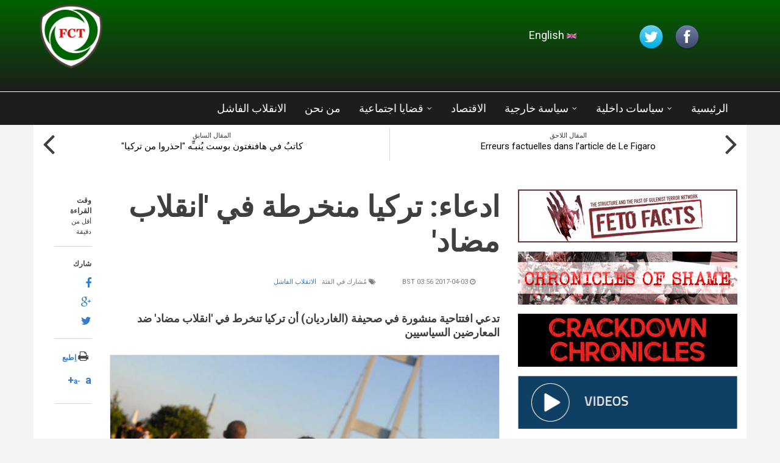

--- FILE ---
content_type: text/html; charset=utf-8
request_url: https://factcheckingturkey.com/ar/failed-coup/387
body_size: 17027
content:
<!DOCTYPE html>
<html lang="ar" dir="rtl"
  xmlns:content="http://purl.org/rss/1.0/modules/content/"
  xmlns:dc="http://purl.org/dc/terms/"
  xmlns:foaf="http://xmlns.com/foaf/0.1/"
  xmlns:og="http://ogp.me/ns#"
  xmlns:rdfs="http://www.w3.org/2000/01/rdf-schema#"
  xmlns:sioc="http://rdfs.org/sioc/ns#"
  xmlns:sioct="http://rdfs.org/sioc/types#"
  xmlns:skos="http://www.w3.org/2004/02/skos/core#"
  xmlns:xsd="http://www.w3.org/2001/XMLSchema#">

<head profile="http://www.w3.org/1999/xhtml/vocab">
  <meta http-equiv="Content-Type" content="text/html; charset=utf-8" />
<meta name="Generator" content="Drupal 7 (http://drupal.org)" />
<link rel="canonical" href="https://factcheckingturkey.com/ar/ar/failed-coup/387" />
<link rel="canonical" href="/ar/failed-coup/387" />
<link rel="shortlink" href="/ar/node/387" />
<link rel="prev" href="/ar/foreign-policy/386" />
<link rel="next" href="/ar/domestic-politics/erreurs-factuelles-dans-l-article-de-le-figaro-475" />
<meta name="MobileOptimized" content="width" />
<meta name="HandheldFriendly" content="true" />
<meta name="viewport" content="width=device-width, initial-scale=1" />
<!-- Breadcrumb -->
<script type="application/ld+json">
{
  "@context": "http://schema.org",
  "@type": "BreadcrumbList",
  "itemListElement": [{
    "@type": "ListItem",
    "position": 1,
    "item": {
      "@id": "http://factcheckingturkey.com/",
      "name": "Fact-Checking Turkey"
    }
  },{
    "@type": "ListItem",
    "position": 2,
    "item": {
      "@id": "http://factcheckingturkey.com/failed-coup",
      "name": "Failed Coup"
    }
  },{
    "@type": "ListItem",
    "position": 3,
    "item": {
      "@id": "http://factcheckingturkey.com/failed-coup/387",
      "name": "ادعاء: تركيا منخرطة في 'انقلاب مضاد'"
    }
  }]
}
</script>
<!-- Google Meta -->
<script type="application/ld+json">
{
"@context": "http://schema.org"
,"@type": "Article"
,"url": "http://factcheckingturkey.com/failed-coup/387"
,"publisher": {
  "@type": "Organization",
  "name": "Fact-Checking Turkey",
  "logo": "http://factcheckingturkey.com/sites/default/files/fact-checking-logo.png"
},"headline": "ادعاء: تركيا منخرطة في 'انقلاب مضاد'"
,"mainEntityOfPage": "http://factcheckingturkey.com/failed-coup/387"
,"articleSection": "Failed Coup"
,"articleBody": "&lt;p&gt;في افتتاحية بعنوان 'رأي الغارديان حول القمع في تركيا: أوقفوا هذا المأزق'، قدمت الغارديان عدداً من الادعاءات المتعلقة بالوضع الحالي في تركيا. مجادلة بأن &quot;حملات ما بعد الانقلاب  في تركيا&quot; خاطئة ومخاطرة تضع العلاقات مع أوروبا في خطر، وتتجاهل الغارديان حقيقة أن الوضع الحالي في تركيا يجب أن يتم تحليله في إطار محاولة الانقلاب الفاشلة في 15 يوليو/تموز وكفاح تركيا في مواجهة الإرهاب.&lt;br /&gt;
وقد تجاهلت الغارديان طبيعة الانقلاب ومسؤولية المنظمة المزعومة عنه بالقول إن الرئيس التركي رجب طيب أردوغان قد يقوم بتعريض معارضيه لـ&quot;تطهيرات سياسية شاملة&quot;. المنظمة التي تحملها تركيا المسؤولية حول الانقلاب، منظمة فتح الله غولن الإرهابية (فيتو)، هي شبكة واسعة يمتد تأثيرها إلى بيروقراطية الدولة والقوات المسلحة. وقد قدم فاكت تشيكنغ تركيا مسبقاً الدلائل التي تظهر تأكيد تورط الفيتو في الانقلاب.&lt;br /&gt;
وبسبب الطبيعة السرية للشبكة والجرائم المزعومة المنسوبة لها، فقد أطلقت السلطات القضائية تحقيقاً شاملاً في الأنشطة المزعومة لفيتو والتي تتراوح بين الاغتيالات والمؤامرات ضد أعضاء الحكومة والقوات المسلحة ومحاولة انقلاب 15 يوليو/تموز.&lt;br /&gt;
وبعكس ادعاء الغارديان بأن الرئيس التركي قد &quot;دبر ما يرقى إلى انقلاب مضاد&quot;، فإن كلا من الاعتقالات وحالة الطوارئ الحالية هما متماشيتان مع القانون الذي تحدده مواد الدستور ذات الصلة، وتخضع للموافقة البرلمانية. إن تمديد حالة الطوارئ كان بالمثل بدعم من حزب الحركة القومية المعارض (م هـ ب)، ومن قبل مجلس الأمن القومي في تركيا (م غ ك)، وهو هيئة مؤلفة من ممثلين عن الحكومة وفروع الأمن بتركيا والأجهزة العسكرية.&lt;br /&gt;
وجاء الانقلاب الفاشل في وقت كانت فيه تركيا تكافح ضد حزب العمال الكردستاني المحظور (بي كا كا)، المنظمة المسلحة التي تنفذ حملة إرهابية منذ 1984م ضد الدولة التركية. غير أن الغارديان تلمح إلى أن ذلك يتعارض مع القتال ضد كل من الفيتو والـ (بي كا كا) بسبب أن المعتقلين المشتبهين والمرتبطين بهما وجدوا أنفسهم &quot;بين قوسين مع مقاتلي تنظيم الدولة الإسلامية (داعش)&quot;. بالرغم من أن تركيا والعديد من الهيئات الدولية قد صنفوا كلا المنظمتين كمنظمات إرهابية.&lt;/p&gt;
&lt;p&gt;&lt;a href=&quot;http://factcheckingturkey.com/failed-coup/claim-evidence-gulen-masterminded-failed-coup-flimsy-307&quot;&gt;http://factcheckingturkey.com/failed-coup/claim-evidence-gulen-mastermin...&lt;/a&gt;&lt;br /&gt;&lt;a href=&quot;http://file.setav.org/Files/Pdf/20160809162358_the-declaration-of-the-state-of-emergency-and-its-implications-after-the-failed-coup-attempt-on-july-15pdf.pdf&quot;&gt;http://file.setav.org/Files/Pdf/20160809162358_the-declaration-of-the-st...&lt;/a&gt;&lt;br /&gt;&lt;a href=&quot;https://www.dailysabah.com/legislation/2016/07/21/turkeys-parliament-formally-approves-state-of-emergency-motion&quot;&gt;https://www.dailysabah.com/legislation/2016/07/21/turkeys-parliament-for...&lt;/a&gt;&lt;br /&gt;&lt;a href=&quot;https://www.dailysabah.com/war-on-terror/2016/09/30/opposition-leader-backs-extending-state-of-emergency&quot;&gt;https://www.dailysabah.com/war-on-terror/2016/09/30/opposition-leader-ba...&lt;/a&gt;&lt;br /&gt;&lt;a href=&quot;https://www.dailysabah.com/war-on-terror/2016/09/29/extension-of-state-of-emergency-to-benefit-people-president-erdogan-says&quot;&gt;https://www.dailysabah.com/war-on-terror/2016/09/29/extension-of-state-o...&lt;/a&gt;&lt;br /&gt;&lt;a href=&quot;https://www.dailysabah.com/war-on-terror/2016/10/19/organization-of-islamic-cooperation-declares-feto-a-terrorist-group&quot;&gt;https://www.dailysabah.com/war-on-terror/2016/10/19/organization-of-isla...&lt;/a&gt;&lt;/p&gt;
"
,"image": [ "https://factcheckingturkey.com/sites/default/files/styles/large/public/Guardian%20claims%20Turkey%20counter%20coup.jpg?itok=YKWYIRfN" ]
,"datePublished": "2017-04-03T17:56:09+03:00"
}
</script><!-- Facebook Meta -->
<meta property="og:title" content="ادعاء: تركيا منخرطة في 'انقلاب مضاد' - Fact-Checking Turkey" />
<meta property="og:type" content="article" />
<meta property="og:description" content="في افتتاحية بعنوان 'رأي الغارديان حول القمع في تركيا: أوقفوا هذا المأزق'، قدمت الغارديان عدداً من الادعاءات المتعلقة بالوضع الحالي في تركيا. مجادلة بأن &quot;حملات ما بعد الانقلاب  في تركيا&quot; خاطئة ومخاطرة تضع العلاقات مع أوروبا في خطر، وتتجاهل الغارديان حقيقة أن الوضع الحالي في تركيا يجب أن يتم تحليله في إطار محاولة الانقلاب الفاشلة في 15 يوليو/تموز وكفاح تركيا في مواجهة الإرهاب.
وقد تجاهلت الغارديان طبيعة الانقلاب ومسؤولية المنظمة المزعومة عنه بالقول إن الرئيس التركي رجب طيب أردوغان قد يقوم بتعريض معارضيه لـ&quot;تطهيرات سياسية شاملة&quot;. المنظمة التي تحملها تركيا المسؤولية حول الانقلاب، منظمة فتح الله غولن الإرهابية (فيتو)، هي شبكة واسعة يمتد تأثيرها إلى بيروقراطية الدولة والقوات المسلحة. وقد قدم فاكت تشيكنغ تركيا مسبقاً الدلائل التي تظهر تأكيد تورط الفيتو في الانقلاب.
وبسبب الطبيعة السرية للشبكة والجرائم المزعومة المنسوبة لها، فقد أطلقت السلطات القضائية تحقيقاً شاملاً في الأنشطة المزعومة لفيتو والتي تتراوح بين الاغتيالات والمؤامرات ضد أعضاء الحكومة والقوات المسلحة ومحاولة انقلاب 15 يوليو/تموز.
وبعكس ادعاء الغارديان بأن الرئيس التركي قد &quot;دبر ما يرقى إلى انقلاب مضاد&quot;، فإن كلا من الاعتقالات وحالة الطوارئ الحالية هما متماشيتان مع القانون الذي تحدده مواد الدستور ذات الصلة، وتخضع للموافقة البرلمانية. إن تمديد حالة الطوارئ كان بالمثل بدعم من حزب الحركة القومية المعارض (م هـ ب)، ومن قبل مجلس الأمن القومي في تركيا (م غ ك)، وهو هيئة مؤلفة من ممثلين عن الحكومة وفروع الأمن بتركيا والأجهزة العسكرية.
وجاء الانقلاب الفاشل في وقت كانت فيه تركيا تكافح ضد حزب العمال الكردستاني المحظور (بي كا كا)، المنظمة المسلحة التي تنفذ حملة إرهابية منذ 1984م ضد الدولة التركية. غير أن الغارديان تلمح إلى أن ذلك يتعارض مع القتال ضد كل من الفيتو والـ (بي كا كا) بسبب أن المعتقلين المشتبهين والمرتبطين بهما وجدوا أنفسهم &quot;بين قوسين مع مقاتلي تنظيم الدولة الإسلامية (داعش)&quot;. بالرغم من أن تركيا والعديد من الهيئات الدولية قد صنفوا كلا المنظمتين كمنظمات إرهابية.

http://factcheckingturkey.com/failed-coup/claim-evidence-gulen-masterminded-failed-coup-flimsy-307
http://file.setav.org/Files/Pdf/20160809162358_the-declaration-of-the-state-of-emergency-and-its-implications-after-the-failed-coup-attempt-on-july-15pdf.pdf
https://www.dailysabah.com/legislation/2016/07/21/turkeys-parliament-formally-approves-state-of-emergency-motion
https://www.dailysabah.com/war-on-terror/2016/09/30/opposition-leader-backs-extending-state-of-emergency
https://www.dailysabah.com/war-on-terror/2016/09/29/extension-of-state-of-emergency-to-benefit-people-president-erdogan-says
https://www.dailysabah.com/war-on-terror/2016/10/19/organization-of-islamic-cooperation-declares-feto-a-terrorist-group" />
<meta property="og:site_name" content="Fact-Checking Turkey" />
<meta property="og:locale" content="tr_TR" />
<meta property="og:article:author" content="Fact-Checking Turkey" />
<meta property="og:article:section" content="" />
<meta property="og:url" content="http://factcheckingturkey.com/failed-coup/387" />
<meta property="og:image" content="https://factcheckingturkey.com/sites/default/files/styles/large/public/Guardian%20claims%20Turkey%20counter%20coup.jpg?itok=YKWYIRfN" />
<!-- Twitter Meta -->
<meta name="twitter:card" content="summary_large_image">
<meta name="twitter:site" content="@FactCheckingTR">
<meta name="twitter:title" content="ادعاء: تركيا منخرطة في 'انقلاب مضاد' - Fact-Checking Turkey">
<meta name="twitter:description" content="في افتتاحية بعنوان 'رأي الغارديان حول القمع في تركيا: أوقفوا هذا المأزق'، قدمت الغارديان عدداً من الادعاءات المتعلقة بالوضع الحالي في تركيا. مجادلة بأن &quot;حملات ما بعد الانقلاب  في تركيا&quot; خاطئة ومخاطرة تضع العلاقات مع أوروبا في خطر، وتتجاهل الغارديان حقيقة أن الوضع الحالي في تركيا يجب أن يتم تحليله في إطار محاولة الانقلاب الفاشلة في 15 يوليو/تموز وكفاح تركيا في مواجهة الإرهاب.
وقد تجاهلت الغارديان طبيعة الانقلاب ومسؤولية المنظمة المزعومة عنه بالقول إن الرئيس التركي رجب طيب أردوغان قد يقوم بتعريض معارضيه لـ&quot;تطهيرات سياسية شاملة&quot;. المنظمة التي تحملها تركيا المسؤولية حول الانقلاب، منظمة فتح الله غولن الإرهابية (فيتو)، هي شبكة واسعة يمتد تأثيرها إلى بيروقراطية الدولة والقوات المسلحة. وقد قدم فاكت تشيكنغ تركيا مسبقاً الدلائل التي تظهر تأكيد تورط الفيتو في الانقلاب.
وبسبب الطبيعة السرية للشبكة والجرائم المزعومة المنسوبة لها، فقد أطلقت السلطات القضائية تحقيقاً شاملاً في الأنشطة المزعومة لفيتو والتي تتراوح بين الاغتيالات والمؤامرات ضد أعضاء الحكومة والقوات المسلحة ومحاولة انقلاب 15 يوليو/تموز.
وبعكس ادعاء الغارديان بأن الرئيس التركي قد &quot;دبر ما يرقى إلى انقلاب مضاد&quot;، فإن كلا من الاعتقالات وحالة الطوارئ الحالية هما متماشيتان مع القانون الذي تحدده مواد الدستور ذات الصلة، وتخضع للموافقة البرلمانية. إن تمديد حالة الطوارئ كان بالمثل بدعم من حزب الحركة القومية المعارض (م هـ ب)، ومن قبل مجلس الأمن القومي في تركيا (م غ ك)، وهو هيئة مؤلفة من ممثلين عن الحكومة وفروع الأمن بتركيا والأجهزة العسكرية.
وجاء الانقلاب الفاشل في وقت كانت فيه تركيا تكافح ضد حزب العمال الكردستاني المحظور (بي كا كا)، المنظمة المسلحة التي تنفذ حملة إرهابية منذ 1984م ضد الدولة التركية. غير أن الغارديان تلمح إلى أن ذلك يتعارض مع القتال ضد كل من الفيتو والـ (بي كا كا) بسبب أن المعتقلين المشتبهين والمرتبطين بهما وجدوا أنفسهم &quot;بين قوسين مع مقاتلي تنظيم الدولة الإسلامية (داعش)&quot;. بالرغم من أن تركيا والعديد من الهيئات الدولية قد صنفوا كلا المنظمتين كمنظمات إرهابية.

http://factcheckingturkey.com/failed-coup/claim-evidence-gulen-masterminded-failed-coup-flimsy-307
http://file.setav.org/Files/Pdf/20160809162358_the-declaration-of-the-state-of-emergency-and-its-implications-after-the-failed-coup-attempt-on-july-15pdf.pdf
https://www.dailysabah.com/legislation/2016/07/21/turkeys-parliament-formally-approves-state-of-emergency-motion
https://www.dailysabah.com/war-on-terror/2016/09/30/opposition-leader-backs-extending-state-of-emergency
https://www.dailysabah.com/war-on-terror/2016/09/29/extension-of-state-of-emergency-to-benefit-people-president-erdogan-says
https://www.dailysabah.com/war-on-terror/2016/10/19/organization-of-islamic-cooperation-declares-feto-a-terrorist-group">
<meta name="twitter:creator" content="@FactCheckingTR">
<meta name="twitter:image" content="https://factcheckingturkey.com/sites/default/files/styles/large/public/Guardian%20claims%20Turkey%20counter%20coup.jpg?itok=YKWYIRfN">
<meta name="twitter:image:src" content="https://factcheckingturkey.com/sites/default/files/styles/large/public/Guardian%20claims%20Turkey%20counter%20coup.jpg?itok=YKWYIRfN">
<meta name="twitter:domain" content="factcheckingturkey.com">
<link rel="shortcut icon" href="https://factcheckingturkey.com/sites/default/files/favicon_fct.png" type="image/png" />
  <title>ادعاء: تركيا منخرطة في &#039;انقلاب مضاد&#039; | Fact-Checking Turkey</title>
  <link type="text/css" rel="stylesheet" href="https://factcheckingturkey.com/sites/default/files/css/css_R-slMEj6rJBamqClUE8NGYB_qxwBfAW582ITDGL3RBQ.css" media="all" />
<link type="text/css" rel="stylesheet" href="https://factcheckingturkey.com/sites/default/files/css/css_X-0Km6ThsCqBQcFZRfPO17tTZNAja85BzOmHF6Pad5s.css" media="all" />
<link type="text/css" rel="stylesheet" href="https://factcheckingturkey.com/sites/default/files/css/css_9oBNFt6iyrlg2OsjzI49taoILuUajr0pYMrpH-YTa4A.css" media="all" />
<link type="text/css" rel="stylesheet" href="https://maxcdn.bootstrapcdn.com/font-awesome/4.4.0/css/font-awesome.min.css" media="all" />
<link type="text/css" rel="stylesheet" href="https://factcheckingturkey.com/sites/default/files/css/css_jBUtcGqn28Jx5QmYb-lgFODKCukHSTw42NXOquVVahs.css" media="all" />
<link type="text/css" rel="stylesheet" href="https://factcheckingturkey.com/sites/default/files/css/css_ImEtICgJz0-NZAu6k8MoOXu2imgNbVQkx0txhAwuZBQ.css" media="all" />
<link type="text/css" rel="stylesheet" href="https://factcheckingturkey.com/sites/default/files/css/css_iTVrrMivKIhyjJcZPuSH6tHi5WS_B2Mi7_PwEu0sYpg.css" media="all" />

<!--[if (IE 9)&(!IEMobile)]>
<link type="text/css" rel="stylesheet" href="https://factcheckingturkey.com/sites/all/themes/newsplus/ie9.css?qoqbct" media="all" />
<![endif]-->
<link type="text/css" rel="stylesheet" href="https://factcheckingturkey.com/sites/default/files/css/css_eS4mY9w20hMd-zQIphs3M85eQ6j5Q3CeLdnhavPxWLA.css" media="all" />

  <!-- HTML5 element support for IE6-8 -->
  <!--[if lt IE 9]>
    <script src="//html5shiv.googlecode.com/svn/trunk/html5.js"></script>
  <![endif]-->
  <script type="text/javascript" src="https://factcheckingturkey.com/sites/default/files/js/js_xvYJgU6LChHqbcSh4y1AvdXfD5QBIwT3GVGVUeuksbM.js"></script>
<script type="text/javascript" src="https://factcheckingturkey.com/sites/default/files/js/js_uBRJYPFaJFV65nHFaQXkzvsOjYSYPBWdADFOWIqOXP8.js"></script>
<script type="text/javascript">
<!--//--><![CDATA[//><!--
(function(i,s,o,g,r,a,m){i["GoogleAnalyticsObject"]=r;i[r]=i[r]||function(){(i[r].q=i[r].q||[]).push(arguments)},i[r].l=1*new Date();a=s.createElement(o),m=s.getElementsByTagName(o)[0];a.async=1;a.src=g;m.parentNode.insertBefore(a,m)})(window,document,"script","https://www.google-analytics.com/analytics.js","ga");ga("create", "UA-71718501-2", {"cookieDomain":"auto"});ga("set", "anonymizeIp", true);ga("send", "pageview");
//--><!]]>
</script>
<script type="text/javascript" src="https://factcheckingturkey.com/sites/all/themes/newsplus/js/magnific-popup/jquery.magnific-popup.js?qoqbct"></script>
<script type="text/javascript" src="https://factcheckingturkey.com/sites/default/files/js/js_CigMPa8M0tKZuqlD3_kKVA3HwcJt0uoaf5KLRiY3xZE.js"></script>
<script type="text/javascript">
<!--//--><![CDATA[//><!--
jQuery(document).ready(function($) { 
    $(window).scroll(function() {
      if($(this).scrollTop() != 0) {
        $("#toTop").fadeIn(); 
      } else {
        $("#toTop").fadeOut();
      }
    });
    
    $("#toTop").click(function() {
      $("body,html").animate({scrollTop:0},800);
    }); 
    
    });
//--><!]]>
</script>
<script type="text/javascript">
<!--//--><![CDATA[//><!--
jQuery(document).ready(function($) { 

      var map;
      var myLatlng;
      var myZoom;
      var marker;
    
    });
//--><!]]>
</script>
<script type="text/javascript" src="https://maps.googleapis.com/maps/api/js?v=3.exp&amp;sensor=false"></script>
<script type="text/javascript">
<!--//--><![CDATA[//><!--
jQuery(document).ready(function($) { 

    if ($("#map-canvas").length>0) {
    
      myLatlng = new google.maps.LatLng(Drupal.settings.newsplus['google_map_latitude'], Drupal.settings.newsplus['google_map_longitude']);
      myZoom = 13;
      
      function initialize() {
      
        var mapOptions = {
        zoom: myZoom,
        mapTypeId: google.maps.MapTypeId.ROADMAP,
        center: myLatlng,
        scrollwheel: false
        };
        
        map = new google.maps.Map(document.getElementById(Drupal.settings.newsplus['google_map_canvas']),mapOptions);
        
        marker = new google.maps.Marker({
        map:map,
        draggable:true,
        position: myLatlng
        });
        
        google.maps.event.addDomListener(window, "resize", function() {
        map.setCenter(myLatlng);
        });
    
      }
    
      google.maps.event.addDomListener(window, "load", initialize);
      
    }
    
    });
//--><!]]>
</script>
<script type="text/javascript">
<!--//--><![CDATA[//><!--
jQuery(document).ready(function($) { 

      var preHeaderHeight = $("#pre-header").outerHeight(),
      headerTopHeight = $("#header-top").outerHeight(),
      headerHeight = $("#header").outerHeight();
      
      $(window).load(function() {
        if(($(window).width() > 767)) {
          $("body").addClass("fixed-header-enabled");
        } else {
          $("body").removeClass("fixed-header-enabled");
        }
      });

      $(window).resize(function() {
        if(($(window).width() > 767)) {
          $("body").addClass("fixed-header-enabled");
        } else {
          $("body").removeClass("fixed-header-enabled");
        }
      });

      $(window).scroll(function() {
      if(($(this).scrollTop() > preHeaderHeight+headerTopHeight+headerHeight) && ($(window).width() > 767)) {
        $("body").addClass("onscroll");

        if ($("#page-intro").length > 0) { 
          $("#page-intro").css("paddingTop", (headerHeight)+"px");
        } else {
          $("#page").css("paddingTop", (headerHeight)+"px");
        }

      } else {
        $("body").removeClass("onscroll");
        $("#page,#page-intro").css("paddingTop", (0)+"px");
      }
      });
    
    });
//--><!]]>
</script>
<script type="text/javascript" src="https://factcheckingturkey.com/sites/all/themes/newsplus/js/meanmenu/jquery.meanmenu.fork.js?qoqbct"></script>
<script type="text/javascript">
<!--//--><![CDATA[//><!--
jQuery(document).ready(function($) {

      $("#main-navigation .sf-menu, #main-navigation .content>ul.menu, #main-navigation ul.main-menu").wrap("<div class='meanmenu-wrapper'></div>");
      $("#main-navigation .meanmenu-wrapper").meanmenu({
        meanScreenWidth: "767",
        meanRemoveAttrs: true,
        meanMenuContainer: "#header-inside",
        meanMenuClose: ""
      }); 

      if ($("#pre-header .sf-menu").length>0 || $("#pre-header .content>ul.menu").length>0) {
        $("#pre-header .sf-menu, #pre-header .content>ul.menu").wrap("<div class='pre-header-meanmenu-wrapper'></div>");
        $("#pre-header .pre-header-meanmenu-wrapper").meanmenu({
          meanScreenWidth: "767",
          meanRemoveAttrs: true,
          meanMenuContainer: "#pre-header-inside",
          meanMenuClose: ""
        });
      }

      if ($("#header-top .sf-menu").length>0 || $("#header-top .content>ul.menu").length>0) {
        $("#header-top .sf-menu, #header-top .content>ul.menu").wrap("<div class='header-top-meanmenu-wrapper'></div>");
        $("#header-top .header-top-meanmenu-wrapper").meanmenu({
          meanScreenWidth: "767",
          meanRemoveAttrs: true,
          meanMenuContainer: "#header-top-inside",
          meanMenuClose: ""
        });
      }

    });
//--><!]]>
</script>
<script type="text/javascript">
<!--//--><![CDATA[//><!--
jQuery(document).ready(function($) { 
    if ($(".view-titles .flexslider").length>0) {
      $(window).load(function() {
            $(".view-titles .flexslider, .view-titles .view-content, .view-titles .more-link").fadeIn("slow");
        $(".view-titles .flexslider").flexslider({
        animation: "fade",             // Select your animation type, "fade" or "slide"
        slideshowSpeed: "5000",   // Set the speed of the slideshow cycling, in milliseconds
            prevText: "",           
            nextText: "",           
        pauseOnAction: false,
            useCSS: false,
            controlNav: false,
        directionNav: false
        });
        
      });
    }
  });
//--><!]]>
</script>
<script type="text/javascript">
<!--//--><![CDATA[//><!--

  if (jQuery(".print-button").length>0) {
    function PrintElem() {
    
      var divToPrint = document.getElementById("printArea");
        var mywindow = window.open("","_blank","");
                   
        mywindow.document.write(divToPrint.innerHTML);
      
      mywindow.document.close();
      mywindow.focus();
      mywindow.print();
      mywindow.close();
    }
  }
//--><!]]>
</script>
<script type="text/javascript">
<!--//--><![CDATA[//><!--
jQuery(document).ready(function($) {
  if ($("#incfont").length>0 || $("#decfont").length>0 ) {

    (function () {
        
        $.fn.fontResize = function(options){
        
        var self = this;
        var increaseCount = 0;

        options.increaseBtn.on("click", function (e) {
            e.preventDefault();
          if(increaseCount < 3) {
          increaseCount++;
          } else {
          return false;
          }
          self.each(function(index, element){
          curSize= parseInt($(element).css("font-size")) * 1.1;
          if(increaseCount < 4) { $(element).css("font-size", curSize); }
          });
          console.log(increaseCount);
          return false;
        });

        options.decreaseBtn.on("click", function (e) {
            e.preventDefault();
          if(increaseCount > -2) {
          increaseCount--;
          } else {
          return false;
          }
          self.each(function(index, element){  
          curSize= parseInt($(element).css("font-size")) / 1.1;
          if(increaseCount > -3) { $(element).css("font-size", curSize); }
          });
          console.log(increaseCount);
          return false;
          });

      }

    })();

    $(window).load(function() {
      $(".node-content p, .node-content h1, .node-content h2, .node-content h3, .node-content h4, .node-content h5," +
        ".node-content h6, .node-content a, .node-content ul, .node-content ol, .node-content input, .comment .submitted," +
        ".node-content .node-info").fontResize({
        increaseBtn: $("#incfont"),
        decreaseBtn: $("#decfont")
      });
    });
  }
  });
//--><!]]>
</script>
<script type="text/javascript">
<!--//--><![CDATA[//><!--
jQuery(document).ready(function($) {

        $(window).load(function () {
          if ($(".post-progress").length>0){
              var s = $(window).scrollTop(),
              c = $(window).height(),
              d = $(".node-content").outerHeight(),
              e = $("#comments").outerHeight(true),
              f = $(".node-footer").outerHeight(true),
              g = $(".node-content").offset().top;

        if (jQuery(".view-mt-internal-banner").length>0) {
          var pageWidth = $("#page>.container").outerWidth();
          if (pageWidth == 1170) {
            g = g+610;
          } else {
            g = g+506;
          }
        }

              var scrollPercent = (s / (d+g-c-e-f)) * 100;
                scrollPercent = Math.round(scrollPercent);

              if (c >= (d+g-e-f)) { scrollPercent = 100; } else if (scrollPercent < 0) { scrollPercent = 0; } else if (scrollPercent > 100) { scrollPercent = 100; }

              $(".post-progressbar").css("width", scrollPercent + "%");
              $(".post-progress-value").html(scrollPercent + "%");
          }
        });

        $(window).scroll(function () {
            if ($(".post-progress").length>0){
              var s = $(window).scrollTop(),
              c = $(window).height(),
              d = $(".node-content").outerHeight(true),
              e = $("#comments").outerHeight(true),
              f = $(".node-footer").outerHeight(true),
              g = $(".node-content").offset().top;

                var scrollPercent = (s / (d+g-c-e-f)) * 100;
                scrollPercent = Math.round(scrollPercent);
                
                if (c >= (d+g-e-f)) { scrollPercent = 100; }  else if (scrollPercent < 0) { scrollPercent = 0; } else if (scrollPercent > 100) { scrollPercent = 100; }
                
                $(".post-progressbar").css("width", scrollPercent + "%");
                $(".post-progress-value").html(scrollPercent + "%");
            }
        }); 

  });
//--><!]]>
</script>
<script type="text/javascript">
<!--//--><![CDATA[//><!--
jQuery(document).ready(function($) {
    if ($(".view-feed").length > 0) {
        if(!(window.location.href.indexOf("page") > 0)) {
          $(".view-feed .views-row-1").addClass("latest-object");
        } else {
          $(".view-feed .view-header").addClass("hide");
        }
      }
  });
//--><!]]>
</script>
<script type="text/javascript" src="https://factcheckingturkey.com/sites/default/files/js/js_D3gaWDovdngGvy7Ar8cOr5P3FJZDJ4dJMGHTZV2zNIY.js"></script>
<script type="text/javascript" src="https://factcheckingturkey.com/sites/default/files/js/js_C_30Gw8JsWfQHCAgx4xkSrf0wSN7MFEQ8yVJq5g4gNQ.js"></script>
<script type="text/javascript">
<!--//--><![CDATA[//><!--
jQuery.extend(Drupal.settings, {"basePath":"\/","pathPrefix":"ar\/","ajaxPageState":{"theme":"newsplus","theme_token":"gZVQTtZP0QkMVdQJOt-BNuPXEXE9eKVX6aSa4-nkN4c","js":{"0":1,"1":1,"2":1,"sites\/all\/modules\/jquery_update\/replace\/jquery\/1.10\/jquery.min.js":1,"misc\/jquery.once.js":1,"misc\/drupal.js":1,"misc\/progress.js":1,"public:\/\/languages\/ar_7HrxvasVLSkGQomH0OpAybupbaipXU2WeatUwHYnk9o.js":1,"sites\/all\/modules\/google_analytics\/googleanalytics.js":1,"3":1,"sites\/all\/themes\/newsplus\/js\/magnific-popup\/jquery.magnific-popup.js":1,"sites\/all\/modules\/quicktabs\/js\/quicktabs.js":1,"sites\/all\/themes\/newsplus\/bootstrap\/js\/bootstrap.min.js":1,"4":1,"5":1,"https:\/\/maps.googleapis.com\/maps\/api\/js?v=3.exp\u0026sensor=false":1,"6":1,"7":1,"sites\/all\/themes\/newsplus\/js\/meanmenu\/jquery.meanmenu.fork.js":1,"8":1,"9":1,"10":1,"11":1,"12":1,"13":1,"sites\/all\/libraries\/superfish\/jquery.hoverIntent.minified.js":1,"sites\/all\/libraries\/superfish\/supposition.js":1,"sites\/all\/libraries\/superfish\/superfish.js":1,"sites\/all\/libraries\/superfish\/supersubs.js":1,"sites\/all\/modules\/superfish\/superfish.js":1,"sites\/all\/themes\/newsplus\/js\/flexslider\/jquery.flexslider.js":1,"sites\/all\/themes\/newsplus\/js\/jquery.browser.min.js":1},"css":{"modules\/system\/system.base.css":1,"modules\/system\/system.base-rtl.css":1,"modules\/system\/system.menus.css":1,"modules\/system\/system.menus-rtl.css":1,"modules\/system\/system.messages.css":1,"modules\/system\/system.messages-rtl.css":1,"modules\/system\/system.theme.css":1,"modules\/system\/system.theme-rtl.css":1,"modules\/comment\/comment.css":1,"modules\/comment\/comment-rtl.css":1,"modules\/field\/theme\/field.css":1,"modules\/field\/theme\/field-rtl.css":1,"sites\/all\/modules\/footnotes\/footnotes.css":1,"modules\/node\/node.css":1,"modules\/search\/search.css":1,"modules\/search\/search-rtl.css":1,"modules\/user\/user.css":1,"modules\/user\/user-rtl.css":1,"sites\/all\/modules\/views\/css\/views.css":1,"sites\/all\/modules\/views\/css\/views-rtl.css":1,"sites\/all\/modules\/ctools\/css\/ctools.css":1,"modules\/locale\/locale.css":1,"modules\/locale\/locale-rtl.css":1,"sites\/all\/modules\/flippy\/flippy.css":1,"sites\/all\/themes\/newsplus\/js\/magnific-popup\/magnific-popup.css":1,"sites\/all\/modules\/quicktabs\/css\/quicktabs.css":1,"https:\/\/maxcdn.bootstrapcdn.com\/font-awesome\/4.4.0\/css\/font-awesome.min.css":1,"sites\/all\/themes\/newsplus\/js\/meanmenu\/meanmenu.css":1,"sites\/all\/libraries\/superfish\/css\/superfish.css":1,"sites\/all\/themes\/newsplus\/bootstrap\/css\/bootstrap.css":1,"sites\/all\/themes\/newsplus\/js\/flexslider\/flexslider.css":1,"sites\/all\/themes\/newsplus\/style.css":1,"sites\/all\/themes\/newsplus\/style-blue.css":1,"sites\/all\/themes\/newsplus\/fonts\/https\/roboto-font.css":1,"sites\/all\/themes\/newsplus\/fonts\/https\/montserrat-font.css":1,"sites\/all\/themes\/newsplus\/fonts\/https\/sourcecodepro-font.css":1,"sites\/all\/themes\/newsplus\/fonts\/https\/ptsans-font.css":1,"sites\/all\/themes\/newsplus\/ie9.css":1,"sites\/all\/themes\/newsplus\/local.css":1,"public:\/\/css_injector\/css_injector_8.css":1}},"urlIsAjaxTrusted":{"\/ar\/failed-coup\/387":true},"googleanalytics":{"trackOutbound":1,"trackMailto":1,"trackDownload":1,"trackDownloadExtensions":"7z|aac|arc|arj|asf|asx|avi|bin|csv|doc(x|m)?|dot(x|m)?|exe|flv|gif|gz|gzip|hqx|jar|jpe?g|js|mp(2|3|4|e?g)|mov(ie)?|msi|msp|pdf|phps|png|ppt(x|m)?|pot(x|m)?|pps(x|m)?|ppam|sld(x|m)?|thmx|qtm?|ra(m|r)?|sea|sit|tar|tgz|torrent|txt|wav|wma|wmv|wpd|xls(x|m|b)?|xlt(x|m)|xlam|xml|z|zip"},"superfish":{"1":{"id":"1","sf":{"animation":{"opacity":"show"},"speed":"\u0027fast\u0027","autoArrows":false,"dropShadows":false,"disableHI":false},"plugins":{"supposition":true,"bgiframe":false,"supersubs":{"minWidth":"14","maxWidth":"27","extraWidth":1}}}},"quicktabs":{"qt_sidebar_tabs":{"name":"sidebar_tabs","tabs":[{"bid":"views_delta_mt_most_popular-block_1","hide_title":1},{"bid":"views_delta_mt_latest-block","hide_title":1},{"bid":"views_delta_archive-block","hide_title":1}],"urlIsAjaxTrusted":{"\/ar\/failed-coup\/387":true}}},"newsplus":{"google_map_latitude":"40.726576","google_map_longitude":"-74.046822","google_map_canvas":"map-canvas"}});
//--><!]]>
</script>
</head>
<body class="html not-front not-logged-in one-sidebar sidebar-second page-node page-node- page-node-387 node-type-mt-post i18n-ar sff-32 slff-32 hff-5 pff-5 wide-sidebar" >
  <div id="skip-link">
    <a href="#main-content" class="element-invisible element-focusable">تجاوز إلى المحتوى الرئيسي</a>
  </div>
    <div id="toTop"><i class="fa fa-play-circle fa-rotate-270"></i></div>


<!-- #header-top -->
<header id="header-top" role="banner" class="clearfix">
    <div class="container">

        <!-- #header-top-inside -->
        <div id="header-top-inside" class="clearfix">
            <div class="row">
            
                <div class="col-md-6">
                    <!-- #header-top-left -->
                    <div id="header-top-left" class="clearfix">
                        <div class="header-top-area">

                            <div id="logo-and-site-name-wrapper" class="clearfix">
                                                                <div id="logo">
                                <a href="/ar" title="الرئيسية" rel="home"> <img src="https://factcheckingturkey.com/sites/default/files/fact_checking_tr_logo_tire-01.png" alt="الرئيسية" /> </a>
                                </div>
                                                                
                                                                
                                                            </div>
                            
                            
                        </div>
                    </div>
                    <!-- EOF:#header-top-left -->
                </div>
            
            
                                <div class="col-md-6">
                    <!-- #header-top-right -->
                    <div id="header-top-right" class="clearfix">
                        <div class="header-top-area">                    
                              <div class="region region-header-top-right">
    <div id="block-block-10" class="block block-block clearfix">

    
  <div class="content">
    <div class="navigation-social-bookmarks">
<ul class="social-bookmarks">
<li><a href="https://www.facebook.com/FactCheckingTRArabic"><img src="/sites/default/files/images/facebook.png" /></a></li>
<li><a href="https://twitter.com/FactCheckTR_AR"><img src="/sites/default/files/images/twitter.png" /></a></li>
</ul>
</div>
  </div>
</div>
<div id="block-locale-language" class="block block-locale clearfix">

    
  <div class="content">
    <ul class="language-switcher-locale-url"><li class="ar first active"><a href="/ar/failed-coup/387" class="language-link active" xml:lang="ar" title="ادعاء: تركيا منخرطة في &#039;انقلاب مضاد&#039;"><img class="language-icon" typeof="foaf:Image" src="https://factcheckingturkey.com/sites/all/modules/languageicons/flags/ar.png" width="16" height="12" alt="العربية" title="العربية" /> العربية</a></li>
<li class="en last"><a href="/failed-coup/claim-turkey-engaging-counter-coup-336" class="language-link" xml:lang="en" title="Claim: Turkey engaging in ‘counter-coup’"><img class="language-icon" typeof="foaf:Image" src="https://factcheckingturkey.com/sites/all/modules/languageicons/flags/en.png" width="16" height="12" alt="English" title="English" /> English</a></li>
</ul>  </div>
</div>
  </div>
                        </div>
                    </div>
                    <!-- EOF:#header-top-right -->
                </div>
                            
            </div>
        </div>
        <!-- EOF: #header-top-inside -->

    </div>
</header>
<!-- EOF: #header-top -->

<!-- #header -->
<header id="header">
    
    
    <div class="container">
        
        <!-- #header-inside -->
        <div id="header-inside" class="clearfix">
            <div class="row">
                <div class="header-area">

                    <div class="col-md-8">
                        <!-- #header-inside-left -->
                        <div id="header-inside-left" class="clearfix">
                            <!-- #main-navigation -->
                            <div id="main-navigation" class="clearfix">
                                <nav role="navigation"> 
                                                                          <div class="region region-navigation">
    <div id="block-superfish-1" class="block block-superfish clearfix">

    
  <div class="content">
    <ul id="superfish-1" class="menu sf-menu sf-main-menu sf-horizontal sf-style-none sf-total-items-7 sf-parent-items-3 sf-single-items-4 rtl"><li id="menu-655-1" class="first odd sf-item-1 sf-depth-1 sf-no-children"><a href="/ar" title="" class="sf-depth-1">الرئيسية</a></li><li id="menu-652-1" class="middle even sf-item-2 sf-depth-1 sf-total-children-3 sf-parent-children-0 sf-single-children-3 menuparent"><a href="/ar/domestic-politics" title="" class="sf-depth-1 menuparent">سياسات داخلية</a><ul><li id="menu-657-1" class="first odd sf-item-1 sf-depth-2 sf-no-children"><a href="/ar/domestic-politics/authoritarianism" title="" class="sf-depth-2">Authoritarianism</a></li><li id="menu-656-1" class="middle even sf-item-2 sf-depth-2 sf-no-children"><a href="/ar/domestic-politics/kurdish-issue" title="" class="sf-depth-2">Kurdish Issue</a></li><li id="menu-658-1" class="last odd sf-item-3 sf-depth-2 sf-no-children"><a href="/ar/domestic-politics/press-freedom" title="" class="sf-depth-2">Press Freedom</a></li></ul></li><li id="menu-653-1" class="middle odd sf-item-3 sf-depth-1 sf-total-children-4 sf-parent-children-0 sf-single-children-4 menuparent"><a href="/ar/foreign-policy" title="" class="sf-depth-1 menuparent">سياسة خارجية</a><ul><li id="menu-659-1" class="first odd sf-item-1 sf-depth-2 sf-no-children"><a href="/ar/foreign-policy/daesh" title="" class="sf-depth-2">DAESH</a></li><li id="menu-660-1" class="middle even sf-item-2 sf-depth-2 sf-no-children"><a href="/ar/foreign-policy/middle-eastern-politics" title="" class="sf-depth-2">Middle East Politics</a></li><li id="menu-661-1" class="middle odd sf-item-3 sf-depth-2 sf-no-children"><a href="/ar/foreign-policy/russian-crises" title="" class="sf-depth-2">Russian Crisis</a></li><li id="menu-682-1" class="last even sf-item-4 sf-depth-2 sf-no-children"><a href="/ar/taxonomy/term/15" title="" class="sf-depth-2">Syria</a></li></ul></li><li id="menu-654-1" class="middle even sf-item-4 sf-depth-1 sf-no-children"><a href="/ar/economy" title="" class="sf-depth-1">الاقتصاد</a></li><li id="menu-674-1" class="middle odd sf-item-5 sf-depth-1 sf-total-children-1 sf-parent-children-0 sf-single-children-1 menuparent"><a href="/ar/taxonomy/term/15" title="" class="sf-depth-1 menuparent">قضايا اجتماعية</a><ul><li id="menu-677-1" class="firstandlast odd sf-item-1 sf-depth-2 sf-no-children"><a href="/ar/taxonomy/term/106" title="" class="sf-depth-2">Refugees</a></li></ul></li><li id="menu-805-1" class="middle even sf-item-6 sf-depth-1 sf-no-children"><a href="/ar/node/117" class="sf-depth-1">من نحن</a></li><li id="menu-818-1" class="last odd sf-item-7 sf-depth-1 sf-no-children"><a href="/ar/failed-coup" title="" class="sf-depth-1">الانقلاب الفاشل</a></li></ul>  </div>
</div>
  </div>
                                                                    </nav>
                            </div>
                            <!-- EOF: #main-navigation -->
                        </div>
                        <!-- EOF:#header-inside-left -->
                    </div>

                                    
                    <div class="col-md-4">
                        <!-- #header-inside-right -->
                        <div id="header-inside-right" class="clearfix">
                          <div class="region region-header">
    <div id="block-block-8" class="block block-block clearfix">

    
  <div class="content">
    <div class="navigation-social-bookmarks">
<ul class="social-bookmarks">
<li>
<a href="https://www.facebook.com/FactCheckingTR/"><i class="fa fa-facebook"></i></a>
</li>
<li>
<a href="https://twitter.com/FactCheckingTR"><i class="fa fa-twitter"></i></a>
</li>
<!--
<li>
<a href="https://plus.google.com/118354321025436191714/posts"><i class="fa fa-google-plus"></i></a>
</li>
-->                        
</ul>
<div class="dropdown search-bar block-search">
<a data-toggle="dropdown" href="#" class="trigger"></a>
<ul class="dropdown-menu" role="menu" aria-labelledby="dLabel">
<li><form action="/ar/failed-coup/387" method="post" id="search-block-form" accept-charset="UTF-8"><div><div class="container-inline">
      <h2 class="element-invisible">استمارة البحث</h2>
    <div class="form-item form-type-textfield form-item-search-block-form">
 <input onblur="if (this.value == &#039;&#039;) {this.value = &#039;أدخل الكلمات ثم اضغط بحث&#039;;}" onfocus="if (this.value == &#039;أدخل الكلمات ثم اضغط بحث&#039;) {this.value = &#039;&#039;;}" type="text" id="edit-search-block-form--2" name="search_block_form" value="أدخل الكلمات ثم اضغط بحث" size="15" maxlength="128" class="form-text" />
</div>
<div class="form-actions form-wrapper" id="edit-actions"><input value="" type="submit" id="edit-submit" name="op" class="form-submit" /></div><input type="hidden" name="form_build_id" value="form-9eFelE-qFWUfOBu_MV8XI9rb61NlUOe3CZGibPyZXFc" />
<input type="hidden" name="form_id" value="search_block_form" />
</div>
</div></form></li>
</ul>
</div>
 </div>  </div>
</div>
  </div>
                        </div>
                        <!-- EOF:#header-inside-right -->                        
                    </div>
                                        
                </div>
            </div>
        </div>
        <!-- EOF: #header-inside -->

    </div>
</header>
<!-- EOF: #header -->

 
<!-- #page-intro -->
<div id="page-intro" class="clearfix">
    
    <div class="container">
        <div class="row">
            
            <!-- #page-intro-inside -->
            <div id="page-intro-inside" class="clearfix">
                  <div class="region region-page-intro">
    <div id="block-flippy-flippy-pager-node-type-mt-post" class="block block-flippy clearfix">

    
  <div class="content">
      <div class="node-navigation clearfix">
    <div class="col-xs-6">
              <div class="prev-node">
          <div class="text">المقال السابق</div>
            <a href="/ar/foreign-policy/386" title="كاتبٌ في هافنغتون بوست يُنبـِّه &amp;quot;احذروا من تركيا&amp;quot;">كاتبٌ في هافنغتون بوست يُنبـِّه &quot;احذروا من تركيا&quot;</a>        </div>
        <i class="fa fa-angle-left"></i>
          </div>
    <div class="col-xs-6">
              <div class="next-node">
          <div class="text">المقال اللاحق</div>
            <a href="/ar/domestic-politics/erreurs-factuelles-dans-l-article-de-le-figaro-475" title="Erreurs factuelles dans l’article de Le Figaro">Erreurs factuelles dans l’article de Le Figaro</a>        </div>
        <i class="fa fa-angle-right"></i>
          </div>
  </div>
  </div>
</div>
  </div>
            </div>
            <!-- EOF: #page-intro-inside -->

        </div>
    </div>

</div>
<!-- EOF: #page-intro -->

<!-- #page -->
<div id="page" class="clearfix">

    <div class="container">
        
        <!-- #page-inside -->
        <div id="page-inside">

            <!-- #messages-console -->
                        <!-- EOF: #messages-console -->

            
            <!-- #main-content -->
            <div id="main-content">

                <div class="row">

                    
                    <section class="col-md-8">

                        
                        
                        
                        
                        <!-- #main -->
                        <div id="main" class="clearfix">

                                                        <h1 class="title" id="page-title">ادعاء: تركيا منخرطة في &#039;انقلاب مضاد&#039;</h1>                            
                            <!-- #tabs -->
                                                            <div class="tabs">
                                                                </div>
                                                        <!-- EOF: #tabs -->

                            
                            <!-- #action links -->
                                                        <!-- EOF: #action links -->

                             
                              <div class="region region-content">
    <div id="block-system-main" class="block block-system clearfix">

    
  <div class="content">
    <article id="node-387" class="node node-mt-post clearfix" about="/ar/failed-coup/387" typeof="sioc:Item foaf:Document">
  
  <!-- node-content-wrapper -->
  <div id="printArea" class="node-content-wrapper clearfix">

        <!-- node-side -->
    <div class="node-side">
      
            
            <!-- reading-time -->
      <div class="reading-time">
        <div>وقت القراءة</div>
          
        <span>أقل من دقيقة</span>          
      </div>
      <!-- EOF: reading-time -->
            
            <!-- #affix -->
      <div id="affix">
        
                <!-- share-links -->
        <div class="share-links">
          شارك                    <ul>
            <li><a href="https://www.facebook.com/sharer/sharer.php?u=https%3A%2F%2Ffactcheckingturkey.com%2Far%2Ffailed-coup%2F387&t=%D8%A7%D8%AF%D8%B9%D8%A7%D8%A1%3A+%D8%AA%D8%B1%D9%83%D9%8A%D8%A7+%D9%85%D9%86%D8%AE%D8%B1%D8%B7%D8%A9+%D9%81%D9%8A+%26%23039%3B%D8%A7%D9%86%D9%82%D9%84%D8%A7%D8%A8+%D9%85%D8%B6%D8%A7%D8%AF%26%23039%3B" onclick="window.open(this.href, 'facebook-share','width=580,height=296');return false;"><span><i class="fa fa-facebook"></i></span></a></li>
            <li><a href="https://plus.google.com/share?url=https%3A%2F%2Ffactcheckingturkey.com%2Far%2Ffailed-coup%2F387" onclick="window.open(this.href, 'google-plus-share', 'width=490,height=530');return false;"><span><i class="fa fa-google-plus"></i></span></a></li>
            <li><a href="https://twitter.com/share?text=%D8%A7%D8%AF%D8%B9%D8%A7%D8%A1%3A+%D8%AA%D8%B1%D9%83%D9%8A%D8%A7+%D9%85%D9%86%D8%AE%D8%B1%D8%B7%D8%A9+%D9%81%D9%8A+%27%D8%A7%D9%86%D9%82%D9%84%D8%A7%D8%A8+%D9%85%D8%B6%D8%A7%D8%AF%27&url=https%3A%2F%2Ffactcheckingturkey.com%2Far%2Ffailed-coup%2F387" onclick="window.open(this.href, 'twitter-share', 'width=550,height=235');return false;"><span><i class="fa fa-twitter"></i></span></a></li>
          </ul>
        </div>
        <!-- EOF:share-links -->
                
                <!-- submitted-info -->
        <div class="submitted-info">
                    <div class="print">
            <i class="fa fa-print"></i> <a href="javascript:PrintElem()" target="_blank" class="print-button"> اِطبع</a>
          </div>
                              <div class="font-resize">
            <a href="#" id="decfont">a-</a>
            <a href="#" id="incfont">a+</a>
          </div>
                            </div>
        <!--EOF: submitted-info -->
                
              
      </div>
      <!-- EOF:#affix -->
      
    </div>
    <!-- EOF:node-side -->
    
    <!-- node-content -->
    <div class="node-content clearfix  ">
      <header>
                          <h1 class="title" >ادعاء: تركيا منخرطة في &#039;انقلاب مضاد&#039;</h1>
                <span property="dc:title" content="ادعاء: تركيا منخرطة في &#039;انقلاب مضاد&#039;" class="rdf-meta element-hidden"></span><span property="sioc:num_replies" content="0" datatype="xsd:integer" class="rdf-meta element-hidden"></span>
                  <div class="node-info">
                        <div class="node-info-item"><i class="fa fa-clock-o"></i> 2017-04-03 03:56 BST</div>
                                    <div class="node-info-item"><i class="fa fa-tags"></i> مُشارك في الفئة: <div class="field field-name-field-mt-post-categories field-type-taxonomy-term-reference field-label-hidden"><div class="field-items"><div class="field-item even"><a href="/ar/failed-coup" typeof="skos:Concept" property="rdfs:label skos:prefLabel">الانقلاب الفاشل</a></div></div></div></div>
                                  </div>
              </header>

      <div class="content clearfix">
        <div class="field field-name-field-mt-subheader-body field-type-text-with-summary field-label-hidden"><div class="field-items"><div class="field-item even"><p>تدعي افتتاحية منشورة في صحيفة (الغارديان) أن تركيا تنخرط في 'انقلاب مضاد' ضد المعارضين السياسيين</p>
</div></div></div>


<div class="images-container clearfix">

    <div class="image-preview clearfix">

        <div class="image-wrapper clearfix">
            <a class="image-popup overlayed" href="https://factcheckingturkey.com/sites/default/files/Guardian%20claims%20Turkey%20counter%20coup.jpg" title="تدعي الغارديان أن تركيا تنخرط في 'انقلاب مضاد'">
                <img src="https://factcheckingturkey.com/sites/default/files/styles/large/public/Guardian%20claims%20Turkey%20counter%20coup.jpg?itok=YKWYIRfN" alt="" title="تدعي الغارديان أن تركيا تنخرط في 'انقلاب مضاد'"/>
                <span class="overlay"><i class="fa fa-plus"></i></span>
            </a>
        </div>
    
                <div class="image-caption clearfix">
                        <p>تدعي الغارديان أن تركيا تنخرط في 'انقلاب مضاد'</p>
                    </div>
            </div>

	  
    
    
</div>  

<div class="field field-name-body field-type-text-with-summary field-label-hidden"><div class="field-items"><div class="field-item even" property="content:encoded"><p>في افتتاحية بعنوان 'رأي الغارديان حول القمع في تركيا: أوقفوا هذا المأزق'، قدمت الغارديان عدداً من الادعاءات المتعلقة بالوضع الحالي في تركيا. مجادلة بأن "حملات ما بعد الانقلاب  في تركيا" خاطئة ومخاطرة تضع العلاقات مع أوروبا في خطر، وتتجاهل الغارديان حقيقة أن الوضع الحالي في تركيا يجب أن يتم تحليله في إطار محاولة الانقلاب الفاشلة في 15 يوليو/تموز وكفاح تركيا في مواجهة الإرهاب.<br />
وقد تجاهلت الغارديان طبيعة الانقلاب ومسؤولية المنظمة المزعومة عنه بالقول إن الرئيس التركي رجب طيب أردوغان قد يقوم بتعريض معارضيه لـ"تطهيرات سياسية شاملة". المنظمة التي تحملها تركيا المسؤولية حول الانقلاب، منظمة فتح الله غولن الإرهابية (فيتو)، هي شبكة واسعة يمتد تأثيرها إلى بيروقراطية الدولة والقوات المسلحة. وقد قدم فاكت تشيكنغ تركيا مسبقاً الدلائل التي تظهر تأكيد تورط الفيتو في الانقلاب.<br />
وبسبب الطبيعة السرية للشبكة والجرائم المزعومة المنسوبة لها، فقد أطلقت السلطات القضائية تحقيقاً شاملاً في الأنشطة المزعومة لفيتو والتي تتراوح بين الاغتيالات والمؤامرات ضد أعضاء الحكومة والقوات المسلحة ومحاولة انقلاب 15 يوليو/تموز.<br />
وبعكس ادعاء الغارديان بأن الرئيس التركي قد "دبر ما يرقى إلى انقلاب مضاد"، فإن كلا من الاعتقالات وحالة الطوارئ الحالية هما متماشيتان مع القانون الذي تحدده مواد الدستور ذات الصلة، وتخضع للموافقة البرلمانية. إن تمديد حالة الطوارئ كان بالمثل بدعم من حزب الحركة القومية المعارض (م هـ ب)، ومن قبل مجلس الأمن القومي في تركيا (م غ ك)، وهو هيئة مؤلفة من ممثلين عن الحكومة وفروع الأمن بتركيا والأجهزة العسكرية.<br />
وجاء الانقلاب الفاشل في وقت كانت فيه تركيا تكافح ضد حزب العمال الكردستاني المحظور (بي كا كا)، المنظمة المسلحة التي تنفذ حملة إرهابية منذ 1984م ضد الدولة التركية. غير أن الغارديان تلمح إلى أن ذلك يتعارض مع القتال ضد كل من الفيتو والـ (بي كا كا) بسبب أن المعتقلين المشتبهين والمرتبطين بهما وجدوا أنفسهم "بين قوسين مع مقاتلي تنظيم الدولة الإسلامية (داعش)". بالرغم من أن تركيا والعديد من الهيئات الدولية قد صنفوا كلا المنظمتين كمنظمات إرهابية.</p>
<p><a href="https://factcheckingturkey.com/failed-coup/claim-evidence-gulen-masterminded-failed-coup-flimsy-307">http://factcheckingturkey.com/failed-coup/claim-evidence-gulen-mastermin...</a><br /><a href="http://file.setav.org/Files/Pdf/20160809162358_the-declaration-of-the-state-of-emergency-and-its-implications-after-the-failed-coup-attempt-on-july-15pdf.pdf">http://file.setav.org/Files/Pdf/20160809162358_the-declaration-of-the-st...</a><br /><a href="https://www.dailysabah.com/legislation/2016/07/21/turkeys-parliament-formally-approves-state-of-emergency-motion">https://www.dailysabah.com/legislation/2016/07/21/turkeys-parliament-for...</a><br /><a href="https://www.dailysabah.com/war-on-terror/2016/09/30/opposition-leader-backs-extending-state-of-emergency">https://www.dailysabah.com/war-on-terror/2016/09/30/opposition-leader-ba...</a><br /><a href="https://www.dailysabah.com/war-on-terror/2016/09/29/extension-of-state-of-emergency-to-benefit-people-president-erdogan-says">https://www.dailysabah.com/war-on-terror/2016/09/29/extension-of-state-o...</a><br /><a href="https://www.dailysabah.com/war-on-terror/2016/10/19/organization-of-islamic-cooperation-declares-feto-a-terrorist-group">https://www.dailysabah.com/war-on-terror/2016/10/19/organization-of-isla...</a></p>
</div></div></div><div class="field field-name-field-tags field-type-taxonomy-term-reference field-label-above"><div class="field-label">وِسم:&nbsp;</div><div class="field-items"><div class="field-item even"><a href="/ar/taxonomy/term/132" typeof="skos:Concept" property="rdfs:label skos:prefLabel">حرية الصحافة</a></div><div class="field-item odd"><a href="/ar/taxonomy/term/359" typeof="skos:Concept" property="rdfs:label skos:prefLabel">رجب طيب أردوغان</a></div><div class="field-item even"><a href="/ar/taxonomy/term/17" typeof="skos:Concept" property="rdfs:label skos:prefLabel">حزب العمال الكردستاني</a></div><div class="field-item odd"><a href="/ar/taxonomy/term/373" typeof="skos:Concept" property="rdfs:label skos:prefLabel">فيتو</a></div></div></div>      </div>
      
            <footer class="node-footer">
      <ul class="links inline"><li class="translation_en first last"><a href="/failed-coup/claim-turkey-engaging-counter-coup-336" title="Claim: Turkey engaging in ‘counter-coup’" class="translation-link" xml:lang="en"><img class="language-icon" typeof="foaf:Image" src="https://factcheckingturkey.com/sites/all/modules/languageicons/flags/en.png" width="16" height="12" alt="English" title="English" /> English</a></li>
</ul>      </footer>
      
          </div>
    <!-- EOF:node-content -->

  </div>
  <!-- EOF: node-content-wrapper -->

</article>  </div>
</div>
  </div>
                                                        
                        </div>
                        <!-- EOF:#main -->

                    </section>

                                        <aside class="col-md-4">
                        <!--#sidebar-->
                        <section id="sidebar-second" class="sidebar clearfix">
                          <div class="region region-sidebar-second">
    <div id="block-block-12" class="block block-block clearfix">

    
  <div class="content">
    <p><a href="http://fetofacts.com/" target="_blank"><img src="/sites/default/files/images/fetofacts-r1.jpg" /></a></p>
<p><a href="http://chroniclesofshame.com/" target="_blank"><img src="/sites/default/files/images/chronicles-of-shame.jpg" /></a></p>
<p><a href="http://crackdownchronicles.com/" target="_blank"><img src="/sites/default/files/images/crackdown-chronicles.jpg" /></a></p>
<p><a href="/videos"><img onmouseout="this.src='/sites/default/files/images/buttons-04.png'" onmouseover="this.src='/sites/default/files/images/buttons-04-r1-hover.png'" src="/sites/default/files/images/buttons-04.png" /></a></p>
  </div>
</div>
<div id="block-search-form" class="block block-search clearfix">

    
  <div class="content">
    <form action="/ar/failed-coup/387" method="post" id="search-block-form--2" accept-charset="UTF-8"><div><div class="container-inline">
      <h2 class="element-invisible">استمارة البحث</h2>
    <div class="form-item form-type-textfield form-item-search-block-form">
 <input onblur="if (this.value == &#039;&#039;) {this.value = &#039;أدخل الكلمات ثم اضغط بحث&#039;;}" onfocus="if (this.value == &#039;أدخل الكلمات ثم اضغط بحث&#039;) {this.value = &#039;&#039;;}" type="text" id="edit-search-block-form--4" name="search_block_form" value="أدخل الكلمات ثم اضغط بحث" size="15" maxlength="128" class="form-text" />
</div>
<div class="form-actions form-wrapper" id="edit-actions--2"><input value="" type="submit" id="edit-submit--2" name="op" class="form-submit" /></div><input type="hidden" name="form_build_id" value="form-iXD_P4Lk9rRvb5dw8OloIpWoY7HCXQna7JKo7hU9mLo" />
<input type="hidden" name="form_id" value="search_block_form" />
</div>
</div></form>  </div>
</div>
<div id="block-quicktabs-sidebar-tabs" class="block block-quicktabs clearfix">

    
  <div class="content">
    <div  id="quicktabs-sidebar_tabs" class="quicktabs-wrapper quicktabs-style-nostyle"><div class="item-list"><ul class="quicktabs-tabs quicktabs-style-nostyle"><li class="active first"><a href="/ar/failed-coup/387?qt-sidebar_tabs=0#qt-sidebar_tabs" id="quicktabs-tab-sidebar_tabs-0" class="quicktabs-tab quicktabs-tab-block quicktabs-tab-block-views-delta-mt-most-popular-block-1 active">الأكثر اطلاعاً</a></li>
<li><a href="/ar/failed-coup/387?qt-sidebar_tabs=1#qt-sidebar_tabs" id="quicktabs-tab-sidebar_tabs-1" class="quicktabs-tab quicktabs-tab-block quicktabs-tab-block-views-delta-mt-latest-block active">الأحدث</a></li>
<li class="last"><a href="/ar/failed-coup/387?qt-sidebar_tabs=2#qt-sidebar_tabs" id="quicktabs-tab-sidebar_tabs-2" class="quicktabs-tab quicktabs-tab-block quicktabs-tab-block-views-delta-archive-block active">الأرشيف</a></li>
</ul></div><div id="quicktabs-container-sidebar_tabs" class="quicktabs_main quicktabs-style-nostyle"><div  id="quicktabs-tabpage-sidebar_tabs-0" class="quicktabs-tabpage "><div id="block-views-mt-most-popular-block-1" class="block block-views clearfix">

    
  <div class="content">
    <div class="view view-mt-most-popular view-id-mt_most_popular view-display-id-block_1 view-popular-objects view-dom-id-5f99a357fb691d530b25786952b4cf27">
        
  
  
      <div class="view-content">
        <div class="views-row views-row-1 views-row-odd views-row-first">
      
  <div class="views-field views-field-field-image">        <div class="field-content"><div class="clearfix">
<a class="overlayed" href="/ar/domestic-politics/363"><img typeof="foaf:Image" src="https://factcheckingturkey.com/sites/default/files/styles/large/public/tbmm-darbe-giri%C5%9Fimi-%C3%B6zel-oturumu.jpg?itok=cswWLWDC" width="750" height="499" alt="" title="البرلمان التركي" />
<span class="overlay"><i class="fa fa-link"></i></span>
</a>
</div></div>  </div>  
  <div class="views-field views-field-title">        <span class="field-content"><a href="/ar/domestic-politics/363">ماهي مواد التعديل الدستوري في تركيا؟</a></span>  </div>  
  <div class="views-field views-field-field-mt-post-categories">        <div class="field-content"><a href="/ar/domestic-politics" typeof="skos:Concept" property="rdfs:label skos:prefLabel">سياسات داخلية</a></div>  </div>  </div>
  <div class="views-row views-row-2 views-row-even">
      
  <div class="views-field views-field-field-image">        <div class="field-content"><div class="clearfix">
<a class="overlayed" href="/ar/kurdish-issue/242"><img typeof="foaf:Image" src="https://factcheckingturkey.com/sites/default/files/styles/large/public/Screenshot_12.png?itok=rPTYP7bV" width="750" height="499" alt="" title="رجب طيب أردوغان مع رئيس كردستان العراق مسعود برزاني والسياسية الكردية البارزة ليلى زانا والشاعر الموسيقي الكردي شفان برور" />
<span class="overlay"><i class="fa fa-link"></i></span>
</a>
</div></div>  </div>  
  <div class="views-field views-field-title">        <span class="field-content"><a href="/ar/kurdish-issue/242">ادعاء: أردوغان يريد إخراج المتعاطفين مع الأكراد من البرلمان</a></span>  </div>  
  <div class="views-field views-field-field-mt-post-categories">        <div class="field-content"><a href="/ar/domestic-politics/kurdish-issue" typeof="skos:Concept" property="rdfs:label skos:prefLabel">القضية الكردية</a></div>  </div>  </div>
  <div class="views-row views-row-3 views-row-odd views-row-last">
      
  <div class="views-field views-field-field-image">        <div class="field-content"><div class="clearfix">
<a class="overlayed" href="/ar/daesh/90"><img typeof="foaf:Image" src="https://factcheckingturkey.com/sites/default/files/styles/large/public/3_4.jpg?itok=adA_Itaw" width="750" height="499" alt="" title="صلاح الدين ديميرتاش يتحدث للسي إن إن" />
<span class="overlay"><i class="fa fa-link"></i></span>
</a>
</div></div>  </div>  
  <div class="views-field views-field-title">        <span class="field-content"><a href="/ar/daesh/90">مزاعم: تركيا لا تعتقل أعضاء داعش	</a></span>  </div>  
  <div class="views-field views-field-field-mt-post-categories">        <div class="field-content"><a href="/ar/foreign-policy/daesh" typeof="skos:Concept" property="rdfs:label skos:prefLabel">داعش</a></div>  </div>  </div>
    </div>
  
  
  
  
  
  
</div>  </div>
</div>
</div><div  id="quicktabs-tabpage-sidebar_tabs-1" class="quicktabs-tabpage quicktabs-hide"><div id="block-views-mt-latest-block" class="block block-views clearfix">

    
  <div class="content">
    <div class="view view-mt-latest view-id-mt_latest view-display-id-block view-latest-objects view-dom-id-524841acf1ee454098f6b8da15e04d33">
        
  
  
      <div class="view-content">
        <div class="views-row views-row-1 views-row-odd views-row-first clearfix">
      
  <div>        <div><div class="with-image">
<div class="views-field-field-image">
<a class="overlayed" href="/ar/failed-coup/387"><img typeof="foaf:Image" src="https://factcheckingturkey.com/sites/default/files/styles/mt_thumbnails/public/Guardian%20claims%20Turkey%20counter%20coup.jpg?itok=Z4EdDM7U" width="230" height="153" alt="" title="تدعي الغارديان أن تركيا تنخرط في &#039;انقلاب مضاد&#039;" />
<span class="overlay"><i class="fa fa-link"></i></span>
</a>
</div>
<div class="views-field-title">
<a href="/ar/failed-coup/387" class="active">ادعاء: تركيا منخرطة في &#039;انقلاب مضاد&#039;</a>
</div>
<div class="views-field-created">
أبريل 3, 2017 - 17:56
</div>
</div></div>  </div>  </div>
  <div class="views-row views-row-2 views-row-even clearfix">
      
  <div>        <div><div class="with-image">
<div class="views-field-field-image">
<a class="overlayed" href="/ar/foreign-policy/386"><img typeof="foaf:Image" src="https://factcheckingturkey.com/sites/default/files/styles/mt_thumbnails/public/Endy%20Zemenides_1.jpg?itok=DiQwEsOl" width="230" height="153" alt="" title="إندي زيمينايدز من مجلس القيادة الأميركية اليونانية" />
<span class="overlay"><i class="fa fa-link"></i></span>
</a>
</div>
<div class="views-field-title">
<a href="/ar/foreign-policy/386">كاتبٌ في هافنغتون بوست يُنبـِّه &quot;احذروا من تركيا&quot;</a>
</div>
<div class="views-field-created">
أبريل 3, 2017 - 17:50
</div>
</div></div>  </div>  </div>
  <div class="views-row views-row-3 views-row-odd clearfix">
      
  <div>        <div><div class="with-image">
<div class="views-field-field-image">
<a class="overlayed" href="/ar/domestic-politics/235-385"><img typeof="foaf:Image" src="https://factcheckingturkey.com/sites/default/files/styles/mt_thumbnails/public/BJK-Vodafone-Arena_0.jpg?itok=mCijnaN2" width="230" height="153" alt="" title="الهجوم الذي حدث بالقرب من ميدان فودافون" />
<span class="overlay"><i class="fa fa-link"></i></span>
</a>
</div>
<div class="views-field-title">
<a href="/ar/domestic-politics/235-385">ادعاء: تركيا &quot;تـعـتـقـل&quot; 235 شخصاً</a>
</div>
<div class="views-field-created">
أبريل 3, 2017 - 17:44
</div>
</div></div>  </div>  </div>
  <div class="views-row views-row-4 views-row-even views-row-last clearfix">
      
  <div>        <div><div class="with-image">
<div class="views-field-field-image">
<a class="overlayed" href="/ar/kurdish-issue/384"><img typeof="foaf:Image" src="https://factcheckingturkey.com/sites/default/files/styles/mt_thumbnails/public/Turkish%20President%20Recep%20Tayyip%20Erdogan%20in%20the%20Kurdish-majority%20city%20of%20Diyarbakir_0.Jpeg?itok=bJqVIBlj" width="230" height="153" alt="" title="الرئيس التركي رجب طيب أردوغان في مدينة ديار بكر ذات الأغلبية الكردية." />
<span class="overlay"><i class="fa fa-link"></i></span>
</a>
</div>
<div class="views-field-title">
<a href="/ar/kurdish-issue/384">ادعاء: أردوغان أنهى عملية السلام</a>
</div>
<div class="views-field-created">
أبريل 3, 2017 - 17:40
</div>
</div></div>  </div>  </div>
    </div>
  
  
  
      
<div class="more-link">
  <a href="/ar/latest-posts">
    أكثر  </a>
</div>
  
  
  
</div>  </div>
</div>
</div><div  id="quicktabs-tabpage-sidebar_tabs-2" class="quicktabs-tabpage quicktabs-hide"><div id="block-views-archive-block" class="block block-views clearfix">

    
  <div class="content">
    <div class="view view-archive view-id-archive view-display-id-block view-dom-id-572dc415caa9aaf0642e10a0d548d38c">
        
  
  
      <div class="view-content">
        <div class="views-summary views-summary-unformatted">        <a href="/ar/archive/201704">أبريل 2017</a>
          (11)
      </div>  <div class="views-summary views-summary-unformatted">        <a href="/ar/archive/201702">فبراير 2017</a>
          (10)
      </div>  <div class="views-summary views-summary-unformatted">        <a href="/ar/archive/201609">سبتمبر 2016</a>
          (1)
      </div>  <div class="views-summary views-summary-unformatted">        <a href="/ar/archive/201608">أغسطس 2016</a>
          (8)
      </div>  <div class="views-summary views-summary-unformatted">        <a href="/ar/archive/201606">June 2016</a>
          (7)
      </div>  <div class="views-summary views-summary-unformatted">        <a href="/ar/archive/201605">مايو 2016</a>
          (6)
      </div>  <div class="views-summary views-summary-unformatted">        <a href="/ar/archive/201604">أبريل 2016</a>
          (12)
      </div>  <div class="views-summary views-summary-unformatted">        <a href="/ar/archive/201603">مارس 2016</a>
          (21)
      </div>  <div class="views-summary views-summary-unformatted">        <a href="/ar/archive/201602">فبراير 2016</a>
          (10)
      </div>  <div class="views-summary views-summary-unformatted">        <a href="/ar/archive/201601">يناير 2016</a>
          (32)
      </div>    </div>
  
  
  
  
  
  
</div>  </div>
</div>
</div></div></div>  </div>
</div>
  </div>
                        </section>
                        <!--EOF:#sidebar-->
                    </aside>
                                        
                </div>

            </div>
            <!-- EOF:#main-content -->

        </div>
        <!-- EOF: #page-inside -->

    </div>

</div>
<!-- EOF: #page -->

<!-- #footer -->
<footer id="footer" class="clearfix">
    <div class="container">

        <div class="row">
                        <div class="col-sm-6">
                <div class="footer-area">
                  <div class="region region-footer-first">
    <div id="block-block-1" class="block block-block clearfix">

    <h2 class="title">من نحن</h2>
  
  <div class="content">
    <p>يرصد موقعنا الدقة الفعلية لمختلف الأخبار والمزاعم حول تركيا، حيث ينتج في الإنترنت كل دقيقة سيلٌ من المعلومات و ينتشر بسرعة عبر شبكات التواصل الاجتماعي، ونحن نؤمن بشكل حاسم بأهمية التحقق من صدقية هذه الأخبار والادعاءات، ولتحقيق ذلك تتابعFact-checking Turkey  وسائل الإعلام الوطنية والعالمية بهدف تقديم معلومات دقيقة عبر المصادر المتاحة للجمهور.</p>
<div class="more-link"><a href="/node/117">أكثر </a></div>
  </div>
</div>
  </div>
                </div>
            </div>
                  

            
                        <div class="col-sm-6">
                <div class="footer-area">
                  <div class="region region-footer-third">
    <div id="block-views-mt-tags-cloud-block" class="block block-views clearfix">

    <h2 class="title">وِسم</h2>
  
  <div class="content">
    <div class="view view-mt-tags-cloud view-id-mt_tags_cloud view-display-id-block view-taxonomy view-dom-id-91f94b5573d7ee9f7b92d50e14e601ca">
        
  
  
      <div class="view-content">
        <div class="views-row views-row-1 views-row-odd views-row-first">
      
  <div class="views-field views-field-name-i18n">        <span class="field-content"><a href="/ar/taxonomy/term/370">15 يوليو/تموز</a></span>  </div>  </div>
  <div class="views-row views-row-2 views-row-even">
      
  <div class="views-field views-field-name-i18n">        <span class="field-content"><a href="/ar/taxonomy/term/526">17 ديسمبر/كانون الأول</a></span>  </div>  </div>
  <div class="views-row views-row-3 views-row-odd">
      
  <div class="views-field views-field-name-i18n">        <span class="field-content"><a href="/ar/taxonomy/term/149">1915</a></span>  </div>  </div>
  <div class="views-row views-row-4 views-row-even">
      
  <div class="views-field views-field-name-i18n">        <span class="field-content"><a href="/ar/taxonomy/term/183">1982 Coup</a></span>  </div>  </div>
  <div class="views-row views-row-5 views-row-odd">
      
  <div class="views-field views-field-name-i18n">        <span class="field-content"><a href="/ar/taxonomy/term/532">28 فبراير/شباط</a></span>  </div>  </div>
  <div class="views-row views-row-6 views-row-even">
      
  <div class="views-field views-field-name-i18n">        <span class="field-content"><a href="/ar/taxonomy/term/388">9GAG</a></span>  </div>  </div>
  <div class="views-row views-row-7 views-row-odd">
      
  <div class="views-field views-field-name-i18n">        <span class="field-content"><a href="/ar/tag/abdullah-gul">Abdullah Gul</a></span>  </div>  </div>
  <div class="views-row views-row-8 views-row-even">
      
  <div class="views-field views-field-name-i18n">        <span class="field-content"><a href="/ar/taxonomy/term/425">Abdullah Ocalan</a></span>  </div>  </div>
  <div class="views-row views-row-9 views-row-odd">
      
  <div class="views-field views-field-name-i18n">        <span class="field-content"><a href="/ar/taxonomy/term/494">Abortion</a></span>  </div>  </div>
  <div class="views-row views-row-10 views-row-even">
      
  <div class="views-field views-field-name-i18n">        <span class="field-content"><a href="/ar/taxonomy/term/128">أكاديميون</a></span>  </div>  </div>
  <div class="views-row views-row-11 views-row-odd">
      
  <div class="views-field views-field-name-i18n">        <span class="field-content"><a href="/ar/taxonomy/term/429">Adil Oksuz</a></span>  </div>  </div>
  <div class="views-row views-row-12 views-row-even">
      
  <div class="views-field views-field-name-i18n">        <span class="field-content"><a href="/ar/taxonomy/term/117">أدولف هتلر</a></span>  </div>  </div>
  <div class="views-row views-row-13 views-row-odd">
      
  <div class="views-field views-field-name-i18n">        <span class="field-content"><a href="/ar/taxonomy/term/212">AFP</a></span>  </div>  </div>
  <div class="views-row views-row-14 views-row-even">
      
  <div class="views-field views-field-name-i18n">        <span class="field-content"><a href="/ar/tag/afrin">Afrin</a></span>  </div>  </div>
  <div class="views-row views-row-15 views-row-odd">
      
  <div class="views-field views-field-name-i18n">        <span class="field-content"><a href="/ar/tag/afrin-operation">Afrin Operation</a></span>  </div>  </div>
  <div class="views-row views-row-16 views-row-even">
      
  <div class="views-field views-field-name-i18n">        <span class="field-content"><a href="/ar/taxonomy/term/417">Age of Consent</a></span>  </div>  </div>
  <div class="views-row views-row-17 views-row-odd">
      
  <div class="views-field views-field-name-i18n">        <span class="field-content"><a href="/ar/taxonomy/term/334">Agos</a></span>  </div>  </div>
  <div class="views-row views-row-18 views-row-even">
      
  <div class="views-field views-field-name-i18n">        <span class="field-content"><a href="/ar/taxonomy/term/35">أحمد داود أوغلو</a></span>  </div>  </div>
  <div class="views-row views-row-19 views-row-odd">
      
  <div class="views-field views-field-name-i18n">        <span class="field-content"><a href="/ar/taxonomy/term/501">Ahmet Necdet Sezer</a></span>  </div>  </div>
  <div class="views-row views-row-20 views-row-even">
      
  <div class="views-field views-field-name-i18n">        <span class="field-content"><a href="/ar/tag/ahmet-sait-yayla">Ahmet Sait Yayla</a></span>  </div>  </div>
  <div class="views-row views-row-21 views-row-odd">
      
  <div class="views-field views-field-name-i18n">        <span class="field-content"><a href="/ar/taxonomy/term/309">AJ+</a></span>  </div>  </div>
  <div class="views-row views-row-22 views-row-even">
      
  <div class="views-field views-field-name-i18n">        <span class="field-content"><a href="/ar/taxonomy/term/113">حزب العدالة والتنمية</a></span>  </div>  </div>
  <div class="views-row views-row-23 views-row-odd">
      
  <div class="views-field views-field-name-i18n">        <span class="field-content"><a href="/ar/tag/akdamar">Akdamar</a></span>  </div>  </div>
  <div class="views-row views-row-24 views-row-even">
      
  <div class="views-field views-field-name-i18n">        <span class="field-content"><a href="/ar/taxonomy/term/443">AKP</a></span>  </div>  </div>
  <div class="views-row views-row-25 views-row-odd">
      
  <div class="views-field views-field-name-i18n">        <span class="field-content"><a href="/ar/taxonomy/term/120">العربية</a></span>  </div>  </div>
  <div class="views-row views-row-26 views-row-even">
      
  <div class="views-field views-field-name-i18n">        <span class="field-content"><a href="/ar/taxonomy/term/114">الجزيرة</a></span>  </div>  </div>
  <div class="views-row views-row-27 views-row-odd">
      
  <div class="views-field views-field-name-i18n">        <span class="field-content"><a href="/ar/tag/al-monitor">Al Monitor</a></span>  </div>  </div>
  <div class="views-row views-row-28 views-row-even">
      
  <div class="views-field views-field-name-i18n">        <span class="field-content"><a href="/ar/taxonomy/term/171">Al-Monitor</a></span>  </div>  </div>
  <div class="views-row views-row-29 views-row-odd">
      
  <div class="views-field views-field-name-i18n">        <span class="field-content"><a href="/ar/taxonomy/term/421">Alcohol</a></span>  </div>  </div>
  <div class="views-row views-row-30 views-row-even">
      
  <div class="views-field views-field-name-i18n">        <span class="field-content"><a href="/ar/taxonomy/term/325">Alcohol Restrictions</a></span>  </div>  </div>
  <div class="views-row views-row-31 views-row-odd">
      
  <div class="views-field views-field-name-i18n">        <span class="field-content"><a href="/ar/tag/alcohol-sale">Alcohol Sale</a></span>  </div>  </div>
  <div class="views-row views-row-32 views-row-even">
      
  <div class="views-field views-field-name-i18n">        <span class="field-content"><a href="/ar/taxonomy/term/537">Alevi Workshop</a></span>  </div>  </div>
  <div class="views-row views-row-33 views-row-odd">
      
  <div class="views-field views-field-name-i18n">        <span class="field-content"><a href="/ar/taxonomy/term/345">Alevis</a></span>  </div>  </div>
  <div class="views-row views-row-34 views-row-even">
      
  <div class="views-field views-field-name-i18n">        <span class="field-content"><a href="/ar/taxonomy/term/111">أليكس ماكدونالد</a></span>  </div>  </div>
  <div class="views-row views-row-35 views-row-odd">
      
  <div class="views-field views-field-name-i18n">        <span class="field-content"><a href="/ar/tag/amberin-zaman">Amberin Zaman</a></span>  </div>  </div>
  <div class="views-row views-row-36 views-row-even">
      
  <div class="views-field views-field-name-i18n">        <span class="field-content"><a href="/ar/taxonomy/term/491">American Enterprise Institute</a></span>  </div>  </div>
  <div class="views-row views-row-37 views-row-odd">
      
  <div class="views-field views-field-name-i18n">        <span class="field-content"><a href="/ar/taxonomy/term/475">Amnesty</a></span>  </div>  </div>
  <div class="views-row views-row-38 views-row-even">
      
  <div class="views-field views-field-name-i18n">        <span class="field-content"><a href="/ar/taxonomy/term/135">العفو الدولية، رجب طيب أردوغان</a></span>  </div>  </div>
  <div class="views-row views-row-39 views-row-odd">
      
  <div class="views-field views-field-name-i18n">        <span class="field-content"><a href="/ar/tag/andrew-brunson">Andrew Brunson</a></span>  </div>  </div>
  <div class="views-row views-row-40 views-row-even">
      
  <div class="views-field views-field-name-i18n">        <span class="field-content"><a href="/ar/taxonomy/term/352">Andrew Finkel</a></span>  </div>  </div>
  <div class="views-row views-row-41 views-row-odd">
      
  <div class="views-field views-field-name-i18n">        <span class="field-content"><a href="/ar/taxonomy/term/422">Andrew Gardner</a></span>  </div>  </div>
  <div class="views-row views-row-42 views-row-even">
      
  <div class="views-field views-field-name-i18n">        <span class="field-content"><a href="/ar/taxonomy/term/284">أنجيلا ميركل</a></span>  </div>  </div>
  <div class="views-row views-row-43 views-row-odd">
      
  <div class="views-field views-field-name-i18n">        <span class="field-content"><a href="/ar/taxonomy/term/82">أنقرة</a></span>  </div>  </div>
  <div class="views-row views-row-44 views-row-even">
      
  <div class="views-field views-field-name-i18n">        <span class="field-content"><a href="/ar/taxonomy/term/201">Antalya</a></span>  </div>  </div>
  <div class="views-row views-row-45 views-row-odd">
      
  <div class="views-field views-field-name-i18n">        <span class="field-content"><a href="/ar/tag/antisemitism">Antisemitism</a></span>  </div>  </div>
  <div class="views-row views-row-46 views-row-even">
      
  <div class="views-field views-field-name-i18n">        <span class="field-content"><a href="/ar/taxonomy/term/559">Appeal</a></span>  </div>  </div>
  <div class="views-row views-row-47 views-row-odd">
      
  <div class="views-field views-field-name-i18n">        <span class="field-content"><a href="/ar/tag/april">April</a></span>  </div>  </div>
  <div class="views-row views-row-48 views-row-even">
      
  <div class="views-field views-field-name-i18n">        <span class="field-content"><a href="/ar/taxonomy/term/338">Armenia</a></span>  </div>  </div>
  <div class="views-row views-row-49 views-row-odd">
      
  <div class="views-field views-field-name-i18n">        <span class="field-content"><a href="/ar/taxonomy/term/336">Armenian</a></span>  </div>  </div>
  <div class="views-row views-row-50 views-row-even views-row-last">
      
  <div class="views-field views-field-name-i18n">        <span class="field-content"><a href="/ar/tag/armenian-turkish">Armenian-Turkish</a></span>  </div>  </div>
    </div>
  
  
  
      
<div class="more-link">
  <a href="/ar/tags">
    أكثر  </a>
</div>
  
  
  
</div>  </div>
</div>
<div id="block-block-5" class="block block-block clearfix">

    <h2 class="title">ابقوا معنا على اطلاع</h2>
  
  <div class="content">
    <ul class="social-bookmarks">
<li>
<a href="https://www.facebook.com/FactCheckingTR"><i class="fa fa-facebook"></i></a>
</li>
<li>
<a href="https://twitter.com/FactCheckingTR"><i class="fa fa-twitter"></i></a>
</li>
<!--
<li>
<a href="https://plus.google.com/118354321025436191714/posts"><i class="fa fa-google-plus"></i></a>
</li>
<li>
<a href="http://www.linkedin.com/company/more-than-themes/"><i class="fa fa-linkedin"></i></a>
</li>
<li>
<a href="http://www.youtube.com/morethanthemes/"><i class="fa fa-youtube-play"></i></a>
</li>
<li>
<a href="http://instagram.com/"><i class="fa fa-instagram"></i></a>
</li>
<li>
<a href="http://www.flickr.com/photos/morethanthemes/"><i class="fa fa-flickr"></i></a>
</li>
<li>
<a href="http://vimeo.com/morethanthemes"><i class="fa fa-vimeo-square"></i></a>
</li>
<li>
<a href="http://www.pinterest.com/morethanthemes/"><i class="fa fa-pinterest"></i></a>
</li>
<li>
<a href="#"><i class="fa fa-skype"></i></a>
</li> -->
</ul>
<!--
<div class="subscribe-form">
<form action="">
<div>
<div class="form-item form-type-textfield">
<input type="text" class="form-text" name="subscribe" value="Your email address" onfocus="if (this.value == 'Your email address') {this.value = '';}" onblur="if (this.value == '') {this.value = 'Your email address';}" /></div>
<div class="form-actions">
<input value="" type="submit" id="edit-submit" name="subscribe" class="form-submit">
</div>
</div>
</form>
</div>
-->  </div>
</div>
  </div>
                </div>
            </div>
            
                    </div>

    </div>
</footer> 
<!-- EOF #footer -->

<div id="subfooter" class="clearfix">
	<div class="container">
		
		<!-- #subfooter-inside -->
		<div id="subfooter-inside" class="clearfix">
            <div class="row">
    			<div class="col-md-4">
                    <!-- #subfooter-left -->
                                        <div class="subfooter-area left">
                      <div class="region region-sub-footer-left">
    <div id="block-block-4" class="block block-block clearfix">

    
  <div class="content">
    <p class="copyright"><a href="http://bosphorusglobal.org/" target="_blank">مشروع تابع لمركز البوسفور للشؤون العالمية</a>. Copyright © 2015  جميع الحقوق محفوظة</p>
  </div>
</div>
  </div>
                    </div>
                                        <!-- EOF: #subfooter-left -->
    			</div>
    			<div class="col-md-8">
                    <!-- #subfooter-right -->
                                        <!-- EOF: #subfooter-right -->
    			</div>
            </div>
		</div>
		<!-- EOF: #subfooter-inside -->
	
	</div>
</div><!-- EOF:#subfooter -->
  <script type="text/javascript">
<!--//--><![CDATA[//><!--
jQuery(document).ready(function($) { 
    if (jQuery("#affix").length>0) {
      $(window).load(function() {

        var affixBottom = $("#footer").outerHeight(true)
        + $("#subfooter").outerHeight(true)
        + $("#main-content").outerHeight(true)
        - $("#block-system-main").outerHeight(true),
        affixTop = $("#affix").offset().top;

        //The #header height
        var staticHeaderHeight = $("#header").outerHeight(true);

        //The #header height onscroll while fixed (it is usually smaller than staticHeaderHeight)
        //We can not calculate it because we need to scroll first
        var fixedheaderHeight = 54+15;

        //The admin overlay menu height
        var adminHeight = 64+15;

        //We select the highest of the 2 adminHeight OR fixedheaderHeight to use
        if (fixedheaderHeight > adminHeight) {
          fixedAffixTop = fixedheaderHeight;
        } else {
          fixedAffixTop = adminHeight;
        }

        function initializeAffix(topAffix) {
          if ($(".fixed-header-enabled").length>0) {
            if ($(".logged-in").length>0) {
              affixBottom = affixBottom+staticHeaderHeight-fixedAffixTop-adminHeight+15;
              initAffixTop = topAffix-fixedAffixTop; //The fixedAffixTop is added as padding on the page so we need to remove it from affixTop
            } else {
              affixBottom = affixBottom+staticHeaderHeight-fixedheaderHeight;
              initAffixTop = topAffix-fixedheaderHeight;  //The fixedheaderHeight is added as padding on the page so we need to remove it from affixTop
            }
          } else {
            if ($(".logged-in").length>0) {
              affixBottom = affixBottom;
              initAffixTop = topAffix-adminHeight; // The adminHeight is added as padding on the page so we need to remove it from affixTop
            } else {
              affixBottom = affixBottom+adminHeight;
              initAffixTop = topAffix-15; //We reduce by 15 to make a little space between the window top and the #affix element
            }
          }

          $("#affix").affix({
            offset: {
              top: initAffixTop,
              bottom: affixBottom
            }
          });
        }

        //The internal banner element is rendered after it is ready so initially it does not have height that can calculated
        //Therefore we manually add the height when we know it or we wait a few seconds to when its height is not known
        if (jQuery(".view-mt-internal-banner").length>0) {
          var pageWidth = $("#page>.container").outerWidth();
          if (pageWidth == 1170) {
            affixTop = affixTop + 610;
            initializeAffix(affixTop);
          } else if (pageWidth == 970) {
            affixTop = affixTop + 506;
            initializeAffix(affixTop);
          } else if (pageWidth == 750) {
            affixTop = affixTop + 491;
            initializeAffix(affixTop);
          } else {
            setTimeout(function() {
              affixTop = $("#affix").offset().top;
              initializeAffix(affixTop);
            }, 2000);
          }
        } else {
          initializeAffix(affixTop);
        }

        $("#affix").on("affixed.bs.affix", function () {
          //We set through JS the inline style top position
          if ($(".fixed-header-enabled").length>0) {
            if ($(".logged-in").length>0) {
              $("#affix").css("top", (fixedAffixTop)+"px");
            } else {
              $("#affix").css("top", (fixedheaderHeight)+"px");
            }
          } else {
            if ($(".logged-in").length>0) {
              $("#affix").css("top", (adminHeight)+"px");
            } else {
              $("#affix").css("top", (15)+"px");
            }
          }
        });

      });
    }
  });
//--><!]]>
</script>
<script type="text/javascript">
<!--//--><![CDATA[//><!--

    jQuery(document).ready(function($) {
        $(window).load(function() {

			$(".image-popup").magnificPopup({
			type:"image",
			removalDelay: 300,
			mainClass: "mfp-fade",
			gallery: {
			enabled: true, // set to true to enable gallery
			}
			});

        });
    });
//--><!]]>
</script>
<script type="text/javascript">
<!--//--><![CDATA[//><!--

    jQuery(document).ready(function($) {
        $(window).load(function() {

			$(".image-popup").magnificPopup({
			type:"image",
			removalDelay: 300,
			mainClass: "mfp-fade",
			gallery: {
			enabled: true, // set to true to enable gallery
			}
			});

        });
    });
//--><!]]>
</script>
<script defer src="https://static.cloudflareinsights.com/beacon.min.js/vcd15cbe7772f49c399c6a5babf22c1241717689176015" integrity="sha512-ZpsOmlRQV6y907TI0dKBHq9Md29nnaEIPlkf84rnaERnq6zvWvPUqr2ft8M1aS28oN72PdrCzSjY4U6VaAw1EQ==" data-cf-beacon='{"version":"2024.11.0","token":"a8fd22ce8f2249d3a7312b850164f612","r":1,"server_timing":{"name":{"cfCacheStatus":true,"cfEdge":true,"cfExtPri":true,"cfL4":true,"cfOrigin":true,"cfSpeedBrain":true},"location_startswith":null}}' crossorigin="anonymous"></script>
</body>
</html>


--- FILE ---
content_type: text/plain
request_url: https://www.google-analytics.com/j/collect?v=1&_v=j102&aip=1&a=1088074829&t=pageview&_s=1&dl=https%3A%2F%2Ffactcheckingturkey.com%2Far%2Ffailed-coup%2F387&ul=en-us%40posix&dt=%D8%A7%D8%AF%D8%B9%D8%A7%D8%A1%3A%20%D8%AA%D8%B1%D9%83%D9%8A%D8%A7%20%D9%85%D9%86%D8%AE%D8%B1%D8%B7%D8%A9%20%D9%81%D9%8A%20%27%D8%A7%D9%86%D9%82%D9%84%D8%A7%D8%A8%20%D9%85%D8%B6%D8%A7%D8%AF%27%20%7C%20Fact-Checking%20Turkey&sr=1280x720&vp=1280x720&_u=YEBAAEABAAAAACAAI~&jid=1760819190&gjid=1584317420&cid=835411791.1768525159&tid=UA-71718501-2&_gid=1468609041.1768525159&_r=1&_slc=1&z=76111430
body_size: -452
content:
2,cG-X7J95PW88D